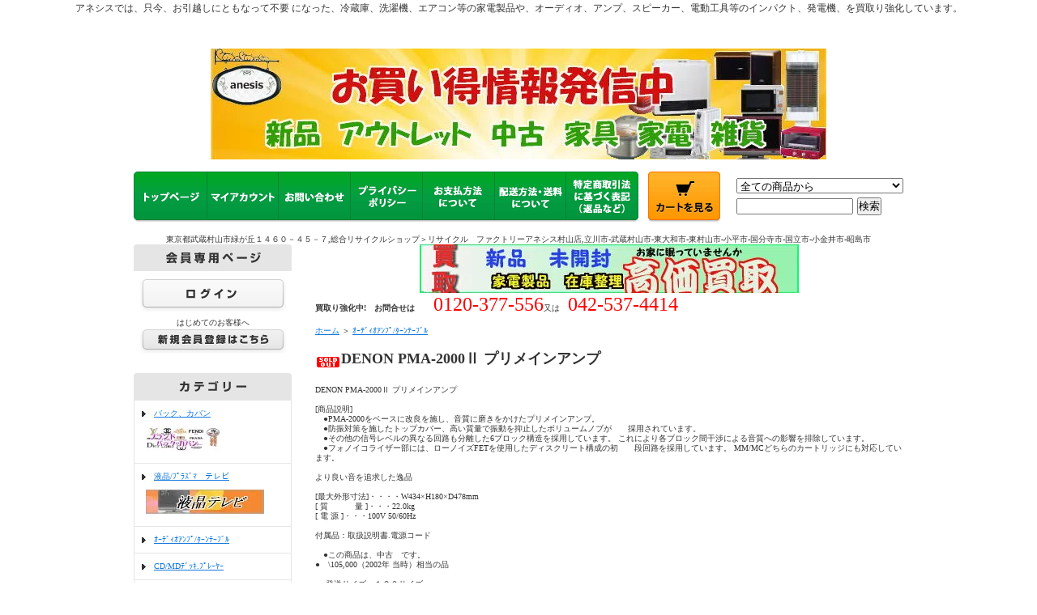

--- FILE ---
content_type: text/html; charset=EUC-JP
request_url: https://anesis-web.com/?pid=40671382
body_size: 13803
content:
<!DOCTYPE html PUBLIC "-//W3C//DTD XHTML 1.0 Transitional//EN" "http://www.w3.org/TR/xhtml1/DTD/xhtml1-transitional.dtd">
<html xmlns:og="http://ogp.me/ns#" xmlns:fb="http://www.facebook.com/2008/fbml" xmlns:mixi="http://mixi-platform.com/ns#" xmlns="http://www.w3.org/1999/xhtml" xml:lang="ja" lang="ja" dir="ltr">
<head>
<meta http-equiv="content-type" content="text/html; charset=euc-jp" />
<meta http-equiv="X-UA-Compatible" content="IE=edge,chrome=1" />
<title> - 立川市　　リサイクルショップ　　アネシスオンラインショップ　家電、電動工具出張買取も</title>
<meta name="Keywords" content="アンプ" />
<meta name="Description" content="新品、アウトレット、厳選良品中古などのオンラインショップです。お買い得商品多数。家電、電動工具の出張買取も" />
<meta name="Author" content="ａｎｅｓｉｓ co.,ltd" />
<meta name="Copyright" content="Copyright(c)2015 anesis co.,ltd All Right Reserved." />
<meta http-equiv="content-style-type" content="text/css" />
<meta http-equiv="content-script-type" content="text/javascript" />
<link rel="stylesheet" href="https://img02.shop-pro.jp/PA01008/169/css/15/index.css?cmsp_timestamp=20221205134658" type="text/css" />

<link rel="alternate" type="application/rss+xml" title="rss" href="https://anesis-web.com/?mode=rss" />
<link rel="alternate" media="handheld" type="text/html" href="https://anesis-web.com/?prid=40671382" />
<script type="text/javascript" src="//ajax.googleapis.com/ajax/libs/jquery/1.7.2/jquery.min.js" ></script>
<meta property="og:title" content=" - 立川市　　リサイクルショップ　　アネシスオンラインショップ　家電、電動工具出張買取も" />
<meta property="og:description" content="新品、アウトレット、厳選良品中古などのオンラインショップです。お買い得商品多数。家電、電動工具の出張買取も" />
<meta property="og:url" content="https://anesis-web.com?pid=40671382" />
<meta property="og:site_name" content="武蔵村山市-リサイクルショップ-東大和市、小平市、立川市、国立市の買取りはアネシス" />
<meta property="og:image" content="https://img02.shop-pro.jp/PA01008/169/product/40671382.jpg?20120302124201"/>
アネシスでは、只今、お引越しにともなって不要
になった、冷蔵庫、洗濯機、エアコン等の家電製品や、オーディオ、アンプ、スピーカー、電動工具等のインパクト、発電機、を買取り強化しています。
<script>
  var Colorme = {"page":"product","shop":{"account_id":"PA01008169","title":"\u6b66\u8535\u6751\u5c71\u5e02-\u30ea\u30b5\u30a4\u30af\u30eb\u30b7\u30e7\u30c3\u30d7-\u6771\u5927\u548c\u5e02\u3001\u5c0f\u5e73\u5e02\u3001\u7acb\u5ddd\u5e02\u3001\u56fd\u7acb\u5e02\u306e\u8cb7\u53d6\u308a\u306f\u30a2\u30cd\u30b7\u30b9"},"basket":{"total_price":0,"items":[]},"customer":{"id":null},"inventory_control":"product","product":{"shop_uid":"PA01008169","id":40671382,"name":"DENON PMA-2000\u2161 \u30d7\u30ea\u30e1\u30a4\u30f3\u30a2\u30f3\u30d7","model_number":"PMA-2000\u2161","stock_num":0,"sales_price":0,"sales_price_including_tax":0,"variants":[],"category":{"id_big":454869,"id_small":0},"groups":[],"members_price":47800,"members_price_including_tax":52580}};

  (function() {
    function insertScriptTags() {
      var scriptTagDetails = [];
      var entry = document.getElementsByTagName('script')[0];

      scriptTagDetails.forEach(function(tagDetail) {
        var script = document.createElement('script');

        script.type = 'text/javascript';
        script.src = tagDetail.src;
        script.async = true;

        if( tagDetail.integrity ) {
          script.integrity = tagDetail.integrity;
          script.setAttribute('crossorigin', 'anonymous');
        }

        entry.parentNode.insertBefore(script, entry);
      })
    }

    window.addEventListener('load', insertScriptTags, false);
  })();
</script>
<script async src="https://zen.one/analytics.js"></script>
</head>
<body>
<meta name="colorme-acc-payload" content="?st=1&pt=10029&ut=40671382&at=PA01008169&v=20260114230158&re=&cn=b1c772842f1d2fb882f5aaeed700ef05" width="1" height="1" alt="" /><script>!function(){"use strict";Array.prototype.slice.call(document.getElementsByTagName("script")).filter((function(t){return t.src&&t.src.match(new RegExp("dist/acc-track.js$"))})).forEach((function(t){return document.body.removeChild(t)})),function t(c){var r=arguments.length>1&&void 0!==arguments[1]?arguments[1]:0;if(!(r>=c.length)){var e=document.createElement("script");e.onerror=function(){return t(c,r+1)},e.src="https://"+c[r]+"/dist/acc-track.js?rev=3",document.body.appendChild(e)}}(["acclog001.shop-pro.jp","acclog002.shop-pro.jp"])}();</script><span style="font-size:large;"><div style="margin:0px auto; width:950px; text-align:left;">

<div id="header">

<table cellpadding="0" cellspacing="0" border="0" class="title">
		<tr>
			<td align="center"><a href="./"><img src="https://img02.shop-pro.jp/PA01008/169/PA01008169.jpg?cmsp_timestamp=20260109112313" alt="武蔵村山市-リサイクルショップ-東大和市、小平市、立川市、国立市の買取りはアネシス" /></a></td>
		</tr>
	</table>
	
	<table width="950" height="63" cellpadding="0" cellspacing="0" border="0" id="gbn">
		<tr>
			<td id="gbn1"><a href="./"><img src="https://img.shop-pro.jp/tmpl_img/61/rs_gbn_top.gif" alt="トップページ" /></a></td>
			<td id="gbn2"><a href="https://anesis-web.com/?mode=myaccount"><img src="https://img.shop-pro.jp/tmpl_img/61/rs_gbn_ma.gif" alt="マイアカウント" /></a></td>
			<td id="gbn3"><a href="https://dp00003518.shop-pro.jp/customer/inquiries/new"><img src="https://img.shop-pro.jp/tmpl_img/61/rs_gbn_inq.gif" alt="お問い合わせ" /></a></td>
			<td id="gbn4"><a href="https://anesis-web.com/?mode=privacy"><img src="https://img.shop-pro.jp/tmpl_img/61/rs_gbn_pb.gif" alt="プライバシーポリシー" /></a></td>
			<td id="gbn5"><a href="https://anesis-web.com/?mode=sk#payment"><img src="https://img.shop-pro.jp/tmpl_img/61/rs_gbn_pay.gif" alt="お支払い方法について" /></a></td>      
			<td id="gbn6"><a href="https://anesis-web.com/?mode=sk#delivery"><img src="https://img.shop-pro.jp/tmpl_img/61/rs_gbn_send.gif" alt="配達方法・送料について" /></a></td>
			<td id="gbn7"><a href="https://anesis-web.com/?mode=sk"><img src="https://img.shop-pro.jp/tmpl_img/61/rs_gbn_sk.gif" alt="特定商取引法に基づく表記（返品など）" /></a></td>
			<td id="gbn8"><a href="https://anesis-web.com/cart/proxy/basket?shop_id=PA01008169&shop_domain=anesis-web.com"><img src="https://img.shop-pro.jp/tmpl_img/61/rs_gbn_cart.gif" alt="カートを見る" /></a></td>
			<td id="gbn9">
				<div id="gbn9_form">
					<form action="https://anesis-web.com/" method="GET">
						<input type="hidden" name="mode" value="srh" />
						<select name="cid" class="gbn9_form_select">
							<option value="">全ての商品から</option>
															<option value="924690,0">バック、カバン</option>
															<option value="271326,0">液晶/ﾌﾟﾗｽﾞﾏ　テレビ</option>
															<option value="454869,0">ｵｰﾃﾞｨｵｱﾝﾌﾟ/ﾀｰﾝﾃｰﾌﾞﾙ</option>
															<option value="485461,0">CD/MDﾃﾞｯｷ.ﾌﾟﾚｰﾔｰ</option>
															<option value="558488,0">オーディオスピーカー</option>
															<option value="47715,0">パソコン/電子辞書</option>
															<option value="593364,0">デジカメ／ﾃﾞｼﾞﾀﾙﾑｰﾋﾞｰ/光学</option>
															<option value="271338,0">生活家電/用品</option>
															<option value="648151,0">キッチン家電/用品</option>
															<option value="648152,0">エアコン/冷暖房　器具</option>
															<option value="1815112,0">電位治療器</option>
															<option value="454766,0">電動工具、測定器</option>
															<option value="271320,0">楽器</option>
															<option value="48549,0">文房具/事務用品</option>
															<option value="305669,0">Ｓold out</option>
													</select>
						<input type="text" name="keyword" class="gbn9_form_input"><input type="submit" value="検索" />
					</form>
				</div>
			</td>
		</tr>
	</table>
</div>
<center>   <td colspan="2"><font size="1">東京都武蔵村山市緑が丘１４６０－４５－７,総合リサイクルショップ＞リサイクル　ファクトリーアネシス村山店,立川市-武蔵村山市-東大和市-東村山市-小平市-国分寺市-国立市-小金井市-昭島市</center>

<meta name="google-site-verification" content="yliom_2bIlAK3_Cd9hZ3jIxD_-v1EM8KN3ZxeQtbumU" />







<table width="950" cellpadding="0" cellspacing="0" border="0">
	<tr>
		
		<td width="224" valign="top">
			<div id="side_area">
			
				
									<table cellpadding="0" cellspacing="0" border="0" class="sidemenu" width="195">
						<tr>
							<td class="side_title"><img src="https://img.shop-pro.jp/tmpl_img/61/rs_m_mem.gif" alt="会員専用ページ" /></td>
						</tr>
						<tr>
							<td class="side_text_members">
																	<div id="btn_members_login">
										<a href="https://anesis-web.com/?mode=login&shop_back_url=https%3A%2F%2Fanesis-web.com%2F"><img src="https://img.shop-pro.jp/tmpl_img/61/rs_m_login.gif" alt="ログイン" /></a>
									</div>
																			<div id="btn_members_signup">
											<span>はじめてのお客様へ</span>
											<a href="https://anesis-web.com/customer/signup/new"><img src="https://img.shop-pro.jp/tmpl_img/61/rs_m_join.gif" alt="新規会員登録はこちら" /></a>
										</div>
																								</td>
						</tr>
					</table>
								
				


				
				<table cellpadding="0" cellspacing="0" border="0" class="sidemenu" width="195">
					<tr>
						<td class="side_title"><img src="https://img.shop-pro.jp/tmpl_img/61/rs_m_cate.gif" alt="カテゴリー" /></td>
					</tr>
											<tr>
							<td class="side_cat_text">
								<div class="st_contents" width="195">
									<a href="https://anesis-web.com/?mode=cate&cbid=924690&csid=0">
										バック、カバン
																					<div class="side_cat_img">
												<img src="https://img02.shop-pro.jp/PA01008/169/category/924690_0.jpg?cmsp_timestamp=20221205150853" style="margin:0px 0px 5px 5px;" alt="" />
											</div>
																			</a>
								</div>
							</td>
						</tr>
											<tr>
							<td class="side_cat_text">
								<div class="st_contents" width="195">
									<a href="https://anesis-web.com/?mode=cate&cbid=271326&csid=0">
										液晶/ﾌﾟﾗｽﾞﾏ　テレビ
																					<div class="side_cat_img">
												<img src="https://img02.shop-pro.jp/PA01008/169/category/271326_0.jpg?cmsp_timestamp=20221205142642" style="margin:0px 0px 5px 5px;" alt="" />
											</div>
																			</a>
								</div>
							</td>
						</tr>
											<tr>
							<td class="side_cat_text">
								<div class="st_contents" width="195">
									<a href="https://anesis-web.com/?mode=cate&cbid=454869&csid=0">
										ｵｰﾃﾞｨｵｱﾝﾌﾟ/ﾀｰﾝﾃｰﾌﾞﾙ
																			</a>
								</div>
							</td>
						</tr>
											<tr>
							<td class="side_cat_text">
								<div class="st_contents" width="195">
									<a href="https://anesis-web.com/?mode=cate&cbid=485461&csid=0">
										CD/MDﾃﾞｯｷ.ﾌﾟﾚｰﾔｰ
																			</a>
								</div>
							</td>
						</tr>
											<tr>
							<td class="side_cat_text">
								<div class="st_contents" width="195">
									<a href="https://anesis-web.com/?mode=cate&cbid=558488&csid=0">
										オーディオスピーカー
																			</a>
								</div>
							</td>
						</tr>
											<tr>
							<td class="side_cat_text">
								<div class="st_contents" width="195">
									<a href="https://anesis-web.com/?mode=cate&cbid=47715&csid=0">
										パソコン/電子辞書
																			</a>
								</div>
							</td>
						</tr>
											<tr>
							<td class="side_cat_text">
								<div class="st_contents" width="195">
									<a href="https://anesis-web.com/?mode=cate&cbid=593364&csid=0">
										デジカメ／ﾃﾞｼﾞﾀﾙﾑｰﾋﾞｰ/光学
																			</a>
								</div>
							</td>
						</tr>
											<tr>
							<td class="side_cat_text">
								<div class="st_contents" width="195">
									<a href="https://anesis-web.com/?mode=cate&cbid=271338&csid=0">
										生活家電/用品
																			</a>
								</div>
							</td>
						</tr>
											<tr>
							<td class="side_cat_text">
								<div class="st_contents" width="195">
									<a href="https://anesis-web.com/?mode=cate&cbid=648151&csid=0">
										キッチン家電/用品
																			</a>
								</div>
							</td>
						</tr>
											<tr>
							<td class="side_cat_text">
								<div class="st_contents" width="195">
									<a href="https://anesis-web.com/?mode=cate&cbid=648152&csid=0">
										エアコン/冷暖房　器具
																			</a>
								</div>
							</td>
						</tr>
											<tr>
							<td class="side_cat_text">
								<div class="st_contents" width="195">
									<a href="https://anesis-web.com/?mode=cate&cbid=1815112&csid=0">
										電位治療器
																			</a>
								</div>
							</td>
						</tr>
											<tr>
							<td class="side_cat_text">
								<div class="st_contents" width="195">
									<a href="https://anesis-web.com/?mode=cate&cbid=454766&csid=0">
										電動工具、測定器
																			</a>
								</div>
							</td>
						</tr>
											<tr>
							<td class="side_cat_text">
								<div class="st_contents" width="195">
									<a href="https://anesis-web.com/?mode=cate&cbid=271320&csid=0">
										楽器
																			</a>
								</div>
							</td>
						</tr>
											<tr>
							<td class="side_cat_text">
								<div class="st_contents" width="195">
									<a href="https://anesis-web.com/?mode=cate&cbid=48549&csid=0">
										文房具/事務用品
																			</a>
								</div>
							</td>
						</tr>
											<tr>
							<td class="side_cat_text">
								<div class="st_contents" width="195">
									<a href="https://anesis-web.com/?mode=cate&cbid=305669&csid=0">
										Ｓold out
																			</a>
								</div>
							</td>
						</tr>
										
										
					<tr>
						<td class="side_cat_bottom"></td>
					</tr>
				</table>
				
				
				
				<table cellpadding="0" cellspacing="0" border="0" class="sidemenu" width="195">
						<tr>
							<td class="side_text_cart">
							<a href="https://anesis-web.com/cart/proxy/basket?shop_id=PA01008169&shop_domain=anesis-web.com"><img src="https://img.shop-pro.jp/tmpl_img/61/rs_m_cart_btn.gif" alt="ショッピングカートを見る"/></a>
														</div>
							</td>
						</tr>
				</table>
				
			
				
				
　

				
			
				
				
							



<center>　
<a href="http://anesis-web.com/?mode=f3"new"><img src="//img02.shop-pro.jp/PA01008/169/etc/hosyou-1-3.jpg?20130916162349
" alt="保証について" width=150height=50 border=0></a></center>
<br>



　				
<CENTER><img src="https://img02.shop-pro.jp/PA01008/169/qrcode.jpg?cmsp_timestamp=20260109112313"> <br>  
携帯、スマホでもご利用になれます</CENTER><br><br>
☆																								
<center><a href="http://anesis-web.com/?mode=f7" target="new"><img src="https://img02.shop-pro.jp/PA01008/169/etc/3.jpg?20660034" alt="買取します"></a> </center>
<br><br>

<br><br>	
    
								
			
				
								
			
				
				
									<table cellpadding="0" cellspacing="0" border="0" class="sidemenu" width="195">
						<tr><td
 class="side_title"><img src="https://img.shop-pro.jp/tmpl_img/61/rs_m_fp.gif" alt="フリーページ"/>  
</td></tr>
<tr>
							<td class="side_text">
								<div class="st_contents">
									<ul>
																					<li><a href="https://anesis-web.com/?mode=f1">ショッピングガイド</a></li>
																					<li><a href="https://anesis-web.com/?mode=f2">よくある質問Ｑ＆Ａ</a></li>
																					<li><a href="https://anesis-web.com/?mode=f3">商品の保証について</a></li>
																					<li><a href="https://anesis-web.com/?mode=f4">ご購入者様のお声</a></li>
																					<li><a href="https://anesis-web.com/?mode=f5">リアル店舗のご案内</a></li>
																					<li><a href="https://anesis-web.com/?mode=f7">買取り　のご案内</a></li>
																					<li><a href="https://anesis-web.com/?mode=f8">買取り実績/エアコン日立　RAS-AW25F  </a></li>
																					<li><a href="https://anesis-web.com/?mode=f9">買取り実績/洗濯機ﾊﾟﾅｿﾆｯｸNA-F50B11</a></li>
																					<li><a href="https://anesis-web.com/?mode=f10">買取り実績/洗濯機HERBRELAX　YWM-T50A1　</a></li>
																					<li><a href="https://anesis-web.com/?mode=f11">買取り実績/液晶ﾃﾚﾋﾞﾊﾟﾅｿﾆｯｸTH19D300</a></li>
																					<li><a href="https://anesis-web.com/?mode=f12">買取り実績/ｲﾝﾊﾟｸﾄﾄﾞﾗｲﾊﾞｰ日立HiKOKI　WH36DA　</a></li>
																					<li><a href="https://anesis-web.com/?mode=f13">買取り実績/ﾌﾟﾘﾒｲﾝｱﾝﾌﾟDENON ﾃﾞﾉﾝPMA-390IV </a></li>
																					<li><a href="https://anesis-web.com/?mode=f14">買取り実績/ダイソンｄｙｓｏｎ　V6　ＳＶ０７  </a></li>
																					<li><a href="https://anesis-web.com/?mode=f15">買取り実績/ビルトインガスコンロ　RB31AW21B33R2 </a></li>
																					<li><a href="https://anesis-web.com/?mode=f16">買取り実績/日立　ＩＨクッキングヒーター  HT-K6K </a></li>
																					<li><a href="https://anesis-web.com/?mode=f17">買取り実績/旧国鉄　/　車両　看板　/　ナンバー　プレート/　C56 160　/　</a></li>
																					<li><a href="https://anesis-web.com/?mode=f18">買取り実績/レコードプレーヤ　 DENON　デノン　 DP-55M　</a></li>
																					<li><a href="https://anesis-web.com/?mode=f19">買取り実績/ファックス　FAX　パナソニック　KX-PZ200W</a></li>
																					<li><a href="https://anesis-web.com/?mode=f20">買取り実績/電子レンジ　HERBRELAX　YMW-S18B1</a></li>
																					<li><a href="https://anesis-web.com/?mode=f21">買取り実績　ベルソス　ポータブルDVDプレーヤー　VS-GD4150　</a></li>
																					<li><a href="https://anesis-web.com/?mode=f22">買取り実績　冷蔵庫　HERBRELAX　YRZ-C09B1　</a></li>
																					<li><a href="https://anesis-web.com/?mode=f23">買取り実績　洗濯機　ハイアール　JW-K42M</a></li>
																					<li><a href="https://anesis-web.com/?mode=f24">買取り実績　SHARP　ドラム式電気洗濯乾燥機　ES-S7B-WLの買取実績</a></li>
																					<li><a href="https://anesis-web.com/?mode=f25">買取り実績　HONDA ポータブル発電機Holiday EM900H を買取りしました。</a></li>
																					<li><a href="https://anesis-web.com/?mode=f26">買取り実績/SONY/ソニー/ワイヤレスステレオヘッドセット　MDR-XB950BT</a></li>
																					<li><a href="https://anesis-web.com/?mode=f27">買取り実績　新品　SHARP 加湿空気清浄機　KI-HS40-W</a></li>
																					<li><a href="https://anesis-web.com/?mode=f28">買取り実績　　HP01 ダイソン/dyson 空気清浄機機能付ファンヒーター Pure Hot + Cool HP01WS</a></li>
																					<li><a href="https://anesis-web.com/?mode=f29">買取り実績　スクワイヤー /Squier　/エレキギター/ストラトタイプ/ Squier by Fender/Bullet　バレット/　arctic　white TREM AWT</a></li>
																					<li><a href="https://anesis-web.com/?mode=f30">買取り実績　ZENZA BRONICA　/　ゼンザブロニカ　フィルムカメラ</a></li>
																					<li><a href="https://anesis-web.com/?mode=f31">買取り実績　新品　未開封　Yupiteru/ユピテル　ドライブレコーダー　DRY-ST1500C</a></li>
																					<li><a href="https://anesis-web.com/?mode=f32">買取り実績　Burberry/バーバリー　K14WG　ホワイトゴールド　メガネフレーム 635Ｗ　紳士用</a></li>
																					<li><a href="https://anesis-web.com/?mode=f33">買取り実績/TOSHIBA/東芝/CDラジカセ/TY-AK1/２０１８年製/ハイレゾ対応SD/USB/CDラジオカセットレコーダー/Aurex買取りしました </a></li>
																					<li><a href="https://anesis-web.com/?mode=f34">買取り実績/DeLonghi/デロンギ/　オイルヒーター/H770812EFS新品　未開封を買取りいたしました。</a></li>
																					<li><a href="https://anesis-web.com/?mode=f35">買取り実績/CASIO/カシオ/プリン写ル　PCP-2200　はがきフォトプリンター買取りしました。</a></li>
																					<li><a href="https://anesis-web.com/?mode=f36">買取り実績/新品未開封　ユピテル/YUPITERU　A52　GPS内蔵レーダー探知機　SUPER CAT店頭買取しました。</a></li>
																					<li><a href="https://anesis-web.com/?mode=f37">買取り実績/Roland ローランド/ RE-101 SPACE ECHO /エフェクター　テープエコーを買取りいたしました。</a></li>
																					<li><a href="https://anesis-web.com/?mode=f38">買取り実績ALINCO【アルインコ】 エレベーション電動ウォーカーAFW3510　</a></li>
																					<li><a href="https://anesis-web.com/?mode=f39">買取り実績　ANCHOR/auchor/アンカー/ブリジストン/ロードバイク　を買取りしました</a></li>
																					<li><a href="https://anesis-web.com/?mode=f40">買取り実績　iRobot/アイロボット/クリーナー/Roomba620</a></li>
																					<li><a href="https://anesis-web.com/?mode=f41">買取り実績　Montegrappa/モンテグラッパボールペン</a></li>
																					<li><a href="https://anesis-web.com/?mode=f42">買取り実績/National 松下電工　家庭用臼式お茶粉末器　EU6803</a></li>
																					<li><a href="https://anesis-web.com/?mode=f43">買取り実績　SEIKO CREDOR セイコー　クレドール 腕時計　4J81-0A40 /820040　を買取りしました</a></li>
																					<li><a href="https://anesis-web.com/?mode=f44">買取り実績/　OLYMPUS 顕微鏡　ＢＨ/ＢＨＣ　</a></li>
																					<li><a href="https://anesis-web.com/?mode=f46">買取り実績☆　BOSE Acoustic Wave music system II /FM　AM、CD、MP3、一体型サウンドシステムを買取りしました。</a></li>
																					<li><a href="https://anesis-web.com/?mode=f47">買取り実績　RolleiFlex Planar /COMPUR/ ローライフレックス スタンダード /二眼レフカメラ/Tessar　を買取りしました。</a></li>
																					<li><a href="https://anesis-web.com/?mode=f48">買取実績/　SOKKIA ソキア 自動整準 レーザーレベル LP415 受光器 LR200を買い取りました。</a></li>
																					<li><a href="https://anesis-web.com/?mode=f49">買取り実績　Nikon/COOLPIX/S7000/デジタルカメラ/光学ズーム20倍/デジタルズーム4倍/内蔵メモリ20MB買い取りました。</a></li>
																					<li><a href="https://anesis-web.com/?mode=f50">買取り実績　パナソニック/サーキュレーター/創風機/扇風機/Panasonic F-BR25TS 　JFA　買取りしました。</a></li>
																					<li><a href="https://anesis-web.com/?mode=f51">買取り実績/トランペット　YAMAHA トランペット　YTR-136　ハードケース付き　　シルバー</a></li>
																					<li><a href="https://anesis-web.com/?mode=f52">買取り実績/Squier by Fender /スクワイヤー/ストラトキャスター/ MINI Hello Kitty ブラック　ハードテールを買取りいたしました。</a></li>
																					<li><a href="https://anesis-web.com/?mode=f53">買取り実績/　EVANS テープエコー SUPER ECHO EE-3 /　テープエコー・エコーマシン を買取りしました。</a></li>
																					<li><a href="https://anesis-web.com/?mode=f54">買取り実績/Panasonic KZ-XP36W ビルトインIHコンロ　クリアホワイト/ホワイト　新品</a></li>
																					<li><a href="https://anesis-web.com/?mode=f55">買取り実績/新品　Panasonic　ボディトリマー　ER-GK70を買取りしました。</a></li>
																					<li><a href="https://anesis-web.com/?mode=f56">買取り実績/新品のKARCHER/ケルヒャー/スチームクリーナー/SC JTK 20 を買取りいたしました。</a></li>
																					<li><a href="https://anesis-web.com/?mode=f57">買取り実績/SEIKO　置き時計　鉄道職員寄贈品　メロディー2曲入り　H15年品</a></li>
																					<li><a href="https://anesis-web.com/?mode=f58">買取り実績　SONY WF-H800 ワイヤレスイヤホン　Bluetooth　h.earin3を買い取りました。</a></li>
																					<li><a href="https://anesis-web.com/?mode=f59">買取り実績　家庭用　デロンギ/DeLonghi　マグニフィカ/MAGNIFICA.【ESAM03110】 全自動エスプレッソマシン</a></li>
																					<li><a href="https://anesis-web.com/?mode=f60">買取り実績　、東芝/TOSHIBA/レグザ/ブルーレイ/レコーダー/DBR-W507/時短/2番組同時録画/フルハイビジョンUSB録画/HD500GB買取りいたしました。 </a></li>
																					<li><a href="https://anesis-web.com/?mode=f61">買取り実績/SHARP/ルームエアコン/AC-H22AW　</a></li>
																					<li><a href="https://anesis-web.com/?mode=f62">買取り実績/店頭持ち込みで、新品マキタ　GA504DRGN　充電式ディスクグラインダ　6.0Ah 18V　フルセットの買取をいたしました。</a></li>
																					<li><a href="https://anesis-web.com/?mode=f63">買取り実績/東芝　Aurex　ハイレゾ対応　SD/USB/CDラジオ　ワイドFM　　TY-AH1（K)　2020年製　Bluetooth対応買取りいたしました。</a></li>
																					<li><a href="https://anesis-web.com/?mode=f64">買取り実績/シャープ/SHARP　空気清浄機　FU-JK50－B　蚊取空清　2019年製　を買い取りいたしました。</a></li>
																					<li><a href="https://anesis-web.com/?mode=f65">買取り実績/SONY/ソニー　XperiaZ4タブレットを買取り致しました。</a></li>
																					<li><a href="https://anesis-web.com/?mode=f66">買取り実績/電気圧力鍋　プレッシャーキングプロ　SC-30SA-J01</a></li>
																					<li><a href="https://anesis-web.com/?mode=f67">買取り実績/カラーラ/karalla ノンフライヤー　TXG-DS14-3　</a></li>
																					<li><a href="https://anesis-web.com/?mode=f68">買取り実績/パナソニック　ロボット掃除機　MC-RS310　RULO/ルーロ</a></li>
																					<li><a href="https://anesis-web.com/?mode=f69">買取り実績/ダイキン セラムヒート 遠赤外線暖房機　ERFT11XS-T　2020年製</a></li>
																					<li><a href="https://anesis-web.com/?mode=f70">買取り実績/Theresienthal テレジアンタール Bavaria 1421 グラス ドイツ製　ワイングラス/レーマーグラスを買取りしました。 </a></li>
																					<li><a href="https://anesis-web.com/?mode=f71">買取り実績/べっ甲　眼鏡フレーム（色入りレンズ入り一部老眼）メンズ　アンティーク　ヴィンテージを買取りしました。</a></li>
																					<li><a href="https://anesis-web.com/?mode=f72">買取り実績/日立/HITACHI/ ルームエアコン RAS-XC40H2　ステンレスクリーン　白くまくんを買取りしました。</a></li>
																					<li><a href="https://anesis-web.com/?mode=f73">買取り実績/ダイソンcyclone v10 fluffy/コードレスクリーナーを買取りしました。</a></li>
																					<li><a href="https://anesis-web.com/?mode=f74">買取り実績/パナソニック 4K有機EL 55V型 地上・ BS・110度CSデジタルハイビジョンテレビを買い取りました。</a></li>
																					<li><a href="https://anesis-web.com/?mode=f75">買取り実績/ローランド　TD-6KX　Ｖ-Ｄrums　ドラムシステム　Ｖ－Ｔour Series</a></li>
																					<li><a href="https://anesis-web.com/?mode=f76">買取り実績/エレクトリックヴァイオリン　Hallstatt /ハルシュタット　EV-30/CV-210E/電子ヴァイオリン木目　4/4</a></li>
																					<li><a href="https://anesis-web.com/?mode=f77">買取り実績/レーザーディスク幽遊白書 LDBOX/未使用に近いレーザーディスクを を買取りしました。</a></li>
																					<li><a href="https://anesis-web.com/?mode=f78">買取り実績/パナソニック/Panasonic　加湿空気清浄機/ F-VC70XP / ナノイーX、エコナビ搭載/ブラック　を買い取り致しました。</a></li>
																					<li><a href="https://anesis-web.com/?mode=f79">買取り実績/日立/HITACHI/ ルームエアコン RAS-XC40H2　ステンレスクリーン　白くまくんを買取りしました。</a></li>
																					<li><a href="https://anesis-web.com/?mode=f80">買取り実績/HRS ヒロセ電機　 手動圧着工具　圧着ピンコンタクト　DF1B-TA　2022SHCを買取りしました。</a></li>
																					<li><a href="https://anesis-web.com/?mode=f81">買取り実績/平成 天皇陛下御即位二十年記念切手シート　買い取りました。</a></li>
																					<li><a href="https://anesis-web.com/?mode=f82">買取り実績/NATIONAL PANASONIC MODEL R-70　ポータブル/ナショナルハイトップ　ボール型ラジオ　パナペット70　を買取りしました。</a></li>
																					<li><a href="https://anesis-web.com/?mode=f83">買取り実績/CanoScan9000F Mark?/フィルムスキャンを買取りしました。</a></li>
																					<li><a href="https://anesis-web.com/?mode=f84">買取り実績/D51型蒸気機関車（1/60模型）D511161寄贈品　模型を買取りしました。</a></li>
																					<li><a href="https://anesis-web.com/?mode=f85">買取り実績/TOTO 小型電気温水器 RES12A 湯ぽっと 貯蔵約12L 据え置きタイプを買い取りました。</a></li>
																					<li><a href="https://anesis-web.com/?mode=f86">買取り実績/ZOOM マルチエフェクター G5 を買取りしました</a></li>
																					<li><a href="https://anesis-web.com/?mode=f87">買取り実績/TASCAM リニアPCMレコーダー　DR-07MK2 　買取りいたしました。</a></li>
																					<li><a href="https://anesis-web.com/?mode=f88">買取り実績/ローランド/Roland　パーソナル・モニター　PM-10を出張の買い取りました。</a></li>
																					<li><a href="https://anesis-web.com/?mode=f89">買取り実績/Guyatone/テープエコーEM-808を買取りいたしました。 ECHO MACHINE EM-808 long life tape echo</a></li>
																					<li><a href="https://anesis-web.com/?mode=f90">買取り実績/新品 グリル付ガスビルトインコンロ【RB31AW28U12RVW】都市ガスを買取りいたしました。</a></li>
																					<li><a href="https://anesis-web.com/?mode=f91">買取り実績/ハーマン/Harman　ビルトインガスコンロ　DG32Q1V　Siセンサーコンロ付き LPガス 2020年8月/DG32Q1VQ1SVの買取をしました。</a></li>
																					<li><a href="https://anesis-web.com/?mode=f92">買取り実績/パロマ　ガス給湯機　FH-E208AWL-IG　ecoジョーズ　BRIGHTS/ブライツ　 リモコン付き買い取りました。</a></li>
																					<li><a href="https://anesis-web.com/?mode=f93">買取り実績/フェンダー　FENDER　エレキギターを買い取りました。</a></li>
																					<li><a href="https://anesis-web.com/?mode=f94">買取り実績/Bacchus/バッカス　BMS-1R SOB　ムスタング　ソニックブルー　ユニバースシリーズ　エレキギターを買取りいたしました。</a></li>
																					<li><a href="https://anesis-web.com/?mode=f95">買取り実績/エレキギター/エピフォン レスポール/　Epiphone　Lespaul　SL/HS　チェリーサンバーストを買取りいたしました。</a></li>
																					<li><a href="https://anesis-web.com/?mode=f96">買取り実績/エレキギターSX シンラインKTL-300テレキャスター　ナチュラルカラー　 2020年2月購入したもの買取りしました。</a></li>
																					<li><a href="https://anesis-web.com/?mode=f97">買取り実績/レコードプレイヤー/　YAMAHA　ヤマハ　/　GT-2000出張買取をしました。</a></li>
																					<li><a href="https://anesis-web.com/?mode=f98">買取り実績/SONY ソニー WALKMAN ウォークマン PROFESSIONAL買い取りました。</a></li>
																			</ul>
								</div>
							</td>
						</tr>
						<tr>
							<td class="side_bottom"></td>
						</tr>
					</table>
				
<div class="feed" style="width:190px; text-align:center; margin-top:10px;">

<center>








								<a href="https://anesis-web.com/?mode=rss"><img src="https://img.shop-pro.jp/tmpl_img/61/rss.gif" align="absmiddle" alt="rss" /></a> <a href="https://anesis-web.com/?mode=atom"><img src="https://img.shop-pro.jp/tmpl_img/61/atom.gif" align="absmiddle" alt="atom" /></a>
				</div>
			</div>
		</td>


			

		
		<td width="726" valign="top">
			<center><a href="http://anesis-web.com/?mode=f7" target="new"><img src="https://img02.shop-pro.jp/PA01008/169/etc/%C7%E3%BC%E8-1.jpg" alt="買取します" width=468height=60 border=0></a> </center>

<strong>買取り強化中!　お問合せは　　  </strong><span style="color:#FF0000"><span style="font-size:x-large;">0120-377-556</span></span>又は　<span style="color:#FF0000"><span style="font-size:x-large;">042-537-4414</span></span>
<br><br>


<table cellpadding="0" cellspacing="0" border="0" class="footstamp">
	<tr>
		<td style="padding-bottom: 3px;">
		<a href="./">ホーム</a>
		 
			<span class="txt-f10">＞</span> <a href='?mode=cate&cbid=454869&csid=0'>ｵｰﾃﾞｨｵｱﾝﾌﾟ/ﾀｰﾝﾃｰﾌﾞﾙ</a>
						</td>
	</tr>

	</table>


<div class="product_name"><img class='new_mark_img1' src='https://img.shop-pro.jp/img/new/icons50.gif' style='border:none;display:inline;margin:0px;padding:0px;width:auto;' />DENON PMA-2000Ⅱ プリメインアンプ</div>
<div class="expl_block"><br>DENON PMA-2000Ⅱ プリメインアンプ<br> 

<br>[商品説明]<br>
　●PMA-2000をベースに改良を施し、音質に磨きをかけたプリメインアンプ。<br>
　●防振対策を施したトップカバー、高い質量で振動を抑止したボリュームノブが　　採用されています。<br>
　●その他の信号レベルの異なる回路も分離した6ブロック構造を採用しています。
    これにより各ブロック間干渉による音質への影響を排除しています。<br>
　●フォノイコライザー部には、ローノイズFETを使用したディスクリート構成の初　　段回路を採用しています。
    MM/MCどちらのカートリッジにも対応しています。<br>

<br>より良い音を追求した逸品<br>
<br>
   [最大外形寸法]・・・・W434×H180×D478mm　<br>
   [ 質　　　 量 ]・・・22.0kg　<br>
   [ 電          源  ]・・・100V  50/60Hz<br>

<br>
付属品：取扱説明書.電源コード<br>
<br>


　●この商品は、中古　です。<br>
  ●　\105,000（2002年  当時）相当の品<br>
<br>
　
発送サイズ　１２０サイズ<br>
</div>

	<form name="product_form" method="post" action="https://anesis-web.com/cart/proxy/basket/items/add">
		<div class="detail_cont">
			<div class="detail_img_block">
				<div class="detail_img">
											<img src="https://img02.shop-pro.jp/PA01008/169/product/40671382.jpg?20120302124201" class="main_img" alt="" />
									</div>
				
				<div class="detail_other">
																					<div class="sub">
							<a target="_blank" href="https://img02.shop-pro.jp/PA01008/169/product/40671382_o1.jpg?20120302124201"><img src="https://img02.shop-pro.jp/PA01008/169/product/40671382_o1.jpg?20120302124201" /></a>
						</div>
																					<div class="sub">
							<a target="_blank" href="https://img02.shop-pro.jp/PA01008/169/product/40671382_o2.jpg?20120302124201"><img src="https://img02.shop-pro.jp/PA01008/169/product/40671382_o2.jpg?20120302124201" /></a>
						</div>
																					<div class="sub">
							<a target="_blank" href="https://img02.shop-pro.jp/PA01008/169/product/40671382_o3.jpg?20120302124201"><img src="https://img02.shop-pro.jp/PA01008/169/product/40671382_o3.jpg?20120302124201" /></a>
						</div>
																																																																																																																																																																																																																																																																																																																																																																																																																																																																																																<br style="clear:both;" />
				</div>
			</div>
			
			<div class="detail_txt_block">
				<div class="product_name"><img class='new_mark_img1' src='https://img.shop-pro.jp/img/new/icons50.gif' style='border:none;display:inline;margin:0px;padding:0px;width:auto;' />DENON PMA-2000Ⅱ プリメインアンプ</div>
				<table border="0" cellpadding="0" cellspacing="0" class="table" align="center" width="294">
											<tr>
							<td class="tit">型番</td>
							<td class="cont">PMA-2000Ⅱ</td>
						</tr>
																<tr>
							<td class="tit">定価</td>
							<td class="cont">105,000円(税込115,500円)</td>
						</tr>
											<tr>
							<td class="tit">販売価格</td>
							<td class="cont">
																		
										<p class="price_detail">0円(税込0円)</p>
																</td>
						</tr>
											<tr>
							<td class="tit">在庫数</td>
							<td class="cont"> 在庫 0 台 sold out 売り切れ</td>
						</tr>
										
					
					
										
										
				</table>


				
				<p class="stock_error" style="font-weight:bold;color:red;padding:10px 0;display:none;"></p>

				
								
							
				<div class="sk_link_other"><a href="https://anesis-web.com/?mode=sk">&raquo;&nbsp;特定商取引法に基づく表記 (返品など)</a></div>
				
				
								
				<ul class="product-linkList">
					<li class="txt_back"><a href="https://anesis-web.com/?mode=cate&cbid=454869&csid=0">買い物を続ける</a></li>
					<li class="txt_tell"><a href="https://dp00003518.shop-pro.jp/customer/products/40671382/inquiries/new">この商品について問い合わせる</a></li>
					<li class="txt_inq"><a href="mailto:?subject=%E3%80%90%E6%AD%A6%E8%94%B5%E6%9D%91%E5%B1%B1%E5%B8%82-%E3%83%AA%E3%82%B5%E3%82%A4%E3%82%AF%E3%83%AB%E3%82%B7%E3%83%A7%E3%83%83%E3%83%97-%E6%9D%B1%E5%A4%A7%E5%92%8C%E5%B8%82%E3%80%81%E5%B0%8F%E5%B9%B3%E5%B8%82%E3%80%81%E7%AB%8B%E5%B7%9D%E5%B8%82%E3%80%81%E5%9B%BD%E7%AB%8B%E5%B8%82%E3%81%AE%E8%B2%B7%E5%8F%96%E3%82%8A%E3%81%AF%E3%82%A2%E3%83%8D%E3%82%B7%E3%82%B9%E3%80%91%E3%81%AE%E3%80%8CDENON%20PMA-2000%3F%20%E3%83%97%E3%83%AA%E3%83%A1%E3%82%A4%E3%83%B3%E3%82%A2%E3%83%B3%E3%83%97%E3%80%8D%E3%81%8C%E3%81%8A%E3%81%99%E3%81%99%E3%82%81%E3%81%A7%E3%81%99%EF%BC%81&body=%0D%0A%0D%0A%E2%96%A0%E5%95%86%E5%93%81%E3%80%8CDENON%20PMA-2000%3F%20%E3%83%97%E3%83%AA%E3%83%A1%E3%82%A4%E3%83%B3%E3%82%A2%E3%83%B3%E3%83%97%E3%80%8D%E3%81%AEURL%0D%0Ahttps%3A%2F%2Fanesis-web.com%2F%3Fpid%3D40671382%0D%0A%0D%0A%E2%96%A0%E3%82%B7%E3%83%A7%E3%83%83%E3%83%97%E3%81%AEURL%0Ahttps%3A%2F%2Fanesis-web.com%2F">この商品を友達に教える</a></li>
								</ul>
				
				
								<div style="width:130px;padding:5px 20px;background:#ddd;text-align:center;">SOLD OUT</div>
												
								
			</div>

			<br style="clear:both;" />

			<input type="hidden" name="user_hash" value="8a63b3c67d6822af822e6ea73a44faef"><input type="hidden" name="members_hash" value="8a63b3c67d6822af822e6ea73a44faef"><input type="hidden" name="shop_id" value="PA01008169"><input type="hidden" name="product_id" value="40671382"><input type="hidden" name="members_id" value=""><input type="hidden" name="back_url" value="https://anesis-web.com/?pid=40671382"><input type="hidden" name="reference_token" value="e414d27a40254be1a245316111cce748"><input type="hidden" name="shop_domain" value="anesis-web.com">
		</div>
	</form>
	
	
		
	
	
		






			<table cellpadding="0" cellspacing="0" border="0" id="shop_info" width="726">
				<tr>
					<td style="vertical-align:top;">
						<div class="tit"><img src="https://img.shop-pro.jp/tmpl_img/61/rs_pay.gif" /></div>
					</td>
					<td style="vertical-align:top;">
						<div class="tit"><img src="https://img.shop-pro.jp/tmpl_img/61/rs_deli.gif" /></div>
					</td>
				</tr>
				<tr>
<td style="vertical-align:top;" id="shop_info_pay">
<table cellpadding="0" cellspacing="0" border="0" width="363">
<tr><td>
<div class="cont">
<img src="https://img02.shop-pro.jp/PA01008/169/etc/v4_lis015.gif?20130908135654" >
下記の決済方法が選択できます<br>　<center>
<img src="https://img02.shop-pro.jp/PA01008/169/etc/yubin_01.gif" >
<img src="https://img02.shop-pro.jp/PA01008/169/etc/bank_01.gif" >
<img src="https://img02.shop-pro.jp/PA01008/169/etc/daihiki_01.gif" ></center><br> </center>
</div>
・　商品代引き　（後払い）　　宅急便コレクト<img src="https://img02.shop-pro.jp/PA01008/169/payment/14813.png" >
　<br><br>
　商品代金は、商品受け取り時に配達ﾄﾞﾗｲﾊﾞｰにお支払い下さい。　<br><br>

　<Font Color="#ff4500">　　
　　商品代金合計＋送料＋代引き手数料　</font><br>（カード払いのご指定は現在出来ません。現金のみ）<br><br>
 
<center><Font Color="#000080">代引き手数料</font><Table Border><Tr>　
<Td> 0　 ～  １万未満</Td><Td>３２４円</Td> </Tr><Tr><Td>１万  ～    ３万未満</Td><Td>４３２円</Td> </Tr><Tr><Td> ３万  ～ １０万未満</Td><Td>６４８円</Td> </Tr><Tr><Td>１０万  ～ ３０万未満</Td><Td>１０８０円 </Td> </Tr></Table></center><br>

３０万以上のお買い物の場合、代引き（後払い）ご利用を <br>
できません。銀行振込をご利用下さい。 <br><br>

下記離島にお住いのお客様は代引き（後払い）をご利用<br>
できません。銀行振り込み（前払い）をご利用ください。<br><br>

　　東京都　大島、八丈島を除く伊豆七島・小笠原諸島<br><br><br>




・銀行振り込み（前払い）       下記の銀行がご利用できます<br><br>

<center>
ゆうちょ銀行
<img src="https://img02.shop-pro.jp/PA01008/169/payment/14837.png" ><br>

三井住友銀行
<img src="https://img02.shop-pro.jp/PA01008/169/payment/14821.png" ><br>

ジャパンネット銀行
<img src="https://img02.shop-pro.jp/PA01008/169/payment/54059.png" ></center>
<br><br>

　お振込み金額<Font Color="#ff4500">　　　　商品代金合計＋送料</font><br><br>

お客様からのご入金を頂いてからの発送となります<br>
お急ぎのお客様は　代引き（宅急便コレクト）をご利用下さい<br>
振込み手数料は、お客様のご負担となります。<br>
<br><br>

						</td>
							</tr>
						</table>
					</td>
					<td style="vertical-align:top;" id="shop_info_deli">
						<table cellpadding="0" cellspacing="0" border="0" width="363">
							<tr>
								<td>
								<div class="cont">　
<img src="https://img02.shop-pro.jp/PA01008/169/etc/v4_lis015.gif?20130908135654" >
[発送方法] <br>
●<Font Color="#ff4500">ヤマト運輸の宅急便　</Font><img src="https://img02.shop-pro.jp/PA01008/169/delivery/10452.png" ><br>
 　<br>
・　～160サイズ25kgまでの小型、中型商品はヤマト運輸の<A HREF=" http://www.kuronekoyamato.co.jp/estimate/kanto.html ">宅急便</A>を使用します。<br>
　<br>
・　160サイズを超える大型商品は<A HREF="http://www.kuronekoyamato.co.jp/yamatobin/yamatobin_ryokin/tokyo.html#igai ">ヤマト便</A>を使用します。<br><br>

・発送元は、東京都武蔵村山市です。
<br><br>
・小物に関して、定形外郵便を希望される方は事故による保証は責任を取れませんので取り扱いしておりません。<br><br>
・商品の引渡しは基本的に玄関先となります<br><br>
・代引き以外の場合、送料は元払いになりますので、商品代金合計＋送料をお振込み下さい。当方よりあらためて送料についてのご案内を差し上げます。　<br>　<br>
・複数の商品をご購入頂いた場合、システム上、送料が点数分加算されて自動計算されてしまいますが、同梱、もしくはヤマト便にてお安く出来る場合がございますので、ご質問のメールを頂ければ詳細をお知らせします。

ページ一番下に配送料金のボタンがありますので
参照下さい。

尚、海外への発送は出来かねますので御了承ください
I'm sorry. 
Seller will not ship internationally
Please understand it　<br>
<br>
　


●<Font Color="#ff4500">ヤマト運輸の　らくらく家財宅急便</Font>　　<imgsrc="//img02.shop-pro.jp/PA01008/169/delivery/10454.png" >
<br>
・170サイズ以上の大型 商品、若しくは、80kgまでの重量物、梱包しにくい物。<br><br>

・商品の引渡しは基本的に玄関先となりますので、大型商品の設置に関しては別途費用がかかります<br><br>


・代引きのご指定は出来ません。送料は元払いになりますので、商品代金合計＋送料をお振込み下さい。当方よりあらためて送料についてのご案内を差し上げます。<br>
ヤマト運輸の<A HREF="http://www.008008.jp/kazai/index.html">らくらく家財宅急便</A>はこちら<br>
<br>


・複数の商品をご購入頂いた場合、システム上、送料が点数分加算されて自動計算されてしまいます。在庫確認の２回目のメールの時に正しい送料を送信致します。（大型商品は1点づつ送料がかかります）
事前に送料の確認をご希望のお客様は、ご質問のメールを頂ければ詳細をお知らせします。

また、複数お買い上げ頂いた場合で、家財便の物（例　冷蔵庫、洗濯機）と通常の宅配便の品物（レンジ、掃除機等）を一緒にご選択頂いた場合、システム上、決済出来ない場合がございます。その場合は、
お手数でも２度に分けてのご注文をお願いいたします。<br>
<br>


・お届け希望日について<br>

ご入金頂いてからの集荷予約になりますので、入金確認ができましたら当方よりご連絡致します。その時に、ご希望日をお尋ねします。
日数が若干かかりますので、予めご了承ください。<br>
<br>


時間指定は<br>

午前中・12時～15時・15時から18時・18時～21時　をご指定下さい<br>
<br>




<img src="https://img02.shop-pro.jp/PA01008/169/etc/v4_lis015.gif?20130908135654" >
[送料] <br><br>

商品覧の下に荷姿のサイズを記載しております
<br>
ヤマト運輸の<A HREF=" http://www.kuronekoyamato.co.jp/estimate/kanto.html ">宅急便運賃表</A>を参照して下さい<br>
　<br><br>


</div>
								</td>
							</tr>
						</table>
					</td>
				</tr>
				<tr>
					<td id="right_pay_deli_bg" colspan="2"></td>
				</tr>
			</table>
		</td>
		
		
	</tr>
</table>
<br>
<center>	<tr>販売業者　  有限会社　アネシス　　東京都武蔵村山市緑が丘１４６０－４５－７　東京都公安委員会許可　第308879601120</center>

<table cellpadding="0" cellspacing="0" border="0" id="footer">
		<td><div id="copy">


			
				Copyright&copy2006 anesis co.,ltd  All Right Reserved.
			</div>
		</td>
	</tr>
</table>


</div>
</span><script type="text/javascript" src="https://anesis-web.com/js/cart.js" ></script>
<script type="text/javascript" src="https://anesis-web.com/js/async_cart_in.js" ></script>
<script type="text/javascript" src="https://anesis-web.com/js/product_stock.js" ></script>
<script type="text/javascript" src="https://anesis-web.com/js/js.cookie.js" ></script>
<script type="text/javascript" src="https://anesis-web.com/js/favorite_button.js" ></script>
</body></html>